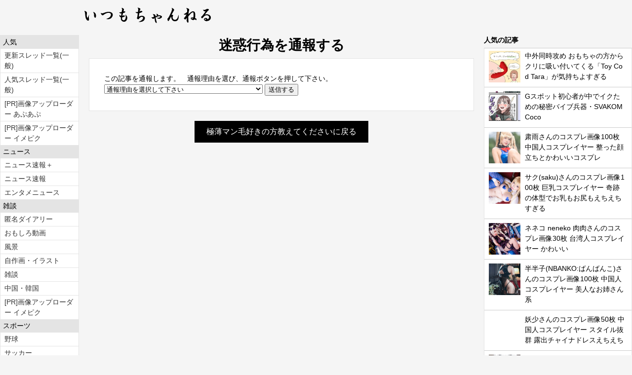

--- FILE ---
content_type: text/html; charset=UTF-8
request_url: https://c.5chan.jp/abuse/IBsh4YaZLu
body_size: 7326
content:
<!DOCTYPE html>
<html lang="ja"><!-- #BeginTemplate "/Templates/pc_bbs.dwt.php" --><!-- DW6 -->
<head>
<meta charset="utf-8">
<meta name="viewport" content="width=device-width, initial-scale=1.0">
<!-- #BeginEditable "meta" -->
<meta name="robots" content="noindex, nofollow">
<!-- #EndEditable -->
<!-- #BeginEditable "pagetitle" -->
<title>迷惑行為を通報する | いつもちゃんねる掲示板</title>
<!-- #EndEditable -->

<!-- og start -->
<!-- og end -->
<!-- <link href="/css/pc/designtime.css" rel="stylesheet" type="text/css"> -->

<!-- Global site tag (gtag.js) - Google Analytics -->
<script async src="https://www.googletagmanager.com/gtag/js?id=UA-45455231-1"></script>
<script>
  window.dataLayer = window.dataLayer || [];
  function gtag(){dataLayer.push(arguments);}
  gtag('js', new Date());
  gtag('config', 'G-2WSMYP7SWW');
  gtag('config', 'UA-45455231-1');
   
</script>

<!-- Google Tag Manager -->
<script>(function(w,d,s,l,i){w[l]=w[l]||[];w[l].push({'gtm.start':
new Date().getTime(),event:'gtm.js'});var f=d.getElementsByTagName(s)[0],
j=d.createElement(s),dl=l!='dataLayer'?'&l='+l:'';j.async=true;j.src=
'https://www.googletagmanager.com/gtm.js?id='+i+dl;f.parentNode.insertBefore(j,f);
})(window,document,'script','dataLayer','GTM-N7HD55ZT');</script>
<!-- End Google Tag Manager -->
<link rel="preconnect" href="//js.gsspcln.jp">
<link rel="preconnect" href="//img.gsspat.jp">
<link rel="preconnect" href="//cs.gssprt.jp">
<link rel="preconnect" href="//aladdin.genieesspv.jp">
<link rel="preconnect" href="//fam-8.net">
<link rel="preconnect" href="//img.fam-8.net">
<link rel="preconnect" href="//fam-ad.com">
<link rel="preconnect" href="//widget-view.dmm.co.jp">
<link rel="preconnect" href="//blogparts.dmm.com/">
<link rel="preconnect" href="//eroido.jp">
<link rel="dns-prefetch" href="//js.gsspcln.jp">
<link rel="dns-prefetch" href="//img.gsspat.jp">
<link rel="dns-prefetch" href="//cs.gssprt.jp">
<link rel="dns-prefetch" href="//aladdin.genieesspv.jp">
<link rel="dns-prefetch" href="//fam-8.net">
<link rel="dns-prefetch" href="//img.fam-8.net">
<link rel="dns-prefetch" href="//fam-ad.com">
<link rel="dns-prefetch" href="//widget-view.dmm.co.jp">
<link rel="dns-prefetch" href="//blogparts.dmm.com/">
<link rel="dns-prefetch" href="//eroido.jp">
<script src="/js/libs/jquery/1.12.4/jquery.min.js"></script>
<script src="/js/common/sub.js"></script>
<script src="/js/toppage_pc.js"></script>
<link href="//5chan.jp/css/scss/pc_common.css?v=2025071901" rel="stylesheet" type="text/css">
<!-- #BeginEditable "pageheader" -->
<!-- #EndEditable -->
</head>
<body>

<!-- Google Tag Manager (noscript) -->
<noscript><iframe src="https://www.googletagmanager.com/ns.html?id=GTM-N7HD55ZT"
height="0" width="0" style="display:none;visibility:hidden"></iframe></noscript>
<!-- End Google Tag Manager (noscript) -->
<div id="wrapper">
	<header id="header">
		<h1 id="sitetitle">
			<a title="いつもちゃんねる" href="//5chan.jp"><img src="/img/titlemini.gif" alt="いつもちゃんねる"></a>
		</h1>
		<!-- #BeginEditable "Header" -->

		<div class="advertise_thread_header"> </div>
			
	<!-- #EndEditable -->
	</header>

        
	<div id="container" class="clearfix">
		
		
		
    <div class="bbs-container">
        <main id="contents_middle">
            <!-- #BeginEditable "contents" -->

<div id="content-body">
		<h2 id="bbstitle">迷惑行為を通報する</h2>
		
	<div id="bbs_header"></div>
	<div id="bbs_user_header"></div>
	<div id="bbs_threadlist_area">
		<div>
			<form action="/abuse/IBsh4YaZLu" method="post" name="form1" id="form1" class="pcform">
			この記事を通報します。　通報理由を選び、通報ボタンを押して下さい。
			<select name="reason">
				<option value="0">通報理由を選択して下さい</option>
				<option value="1" >無修正画像・児童ポルノ等の違法画像</option>
				<option value="2" >出会い目的の書き込み・スパム行為などの迷惑行為</option>
			</select>
			<input type="submit" value="送信する" />
			<input type="hidden" name="smd" value="10" />
						</form>
		</div>
	</div>

	<div id="bbs_footer">
			</div>
</div>

	<div class="advertise_footer"><ins class="dmm-widget-placement" data-id="f5bc0a79e99e93deb19fedf2e7add520" style="background:transparent"></ins><script src="https://widget-view.dmm.co.jp/js/placement.js" class="dmm-widget-scripts" data-id="f5bc0a79e99e93deb19fedf2e7add520"></script>
<ins class="dmm-widget-placement" data-id="f07219b1ddb668a547b3ed44ce631319" style="background:transparent"></ins><script src="https://widget-view.dmm.co.jp/js/placement.js" class="dmm-widget-scripts" data-id="f07219b1ddb668a547b3ed44ce631319"></script></div>
	<div class="imetag"></div>

	<div id="footer">
		<div id="footer_return_toppage" class="footer_return_toppage">
			<a href="/vr3LvX7Zx0">極薄マン毛好きの方教えてくださいに戻る</a>
		</div>
			
	</div>


<!-- #EndEditable -->
        </main>

        <!-- contents_left -->
        <div id="contents_left">
          <nav class="cate_cage">
            <div class="category">
              <h2 class="cmn_toplabel">人気</h2>
              <!-- #BeginLibraryItem "/Library/libcate_ninki.lbi" -->
                <ul class="linklist">
                  <li class="new"><a href="//5chan.jp/5ch_newlist/">更新スレッド一覧(一般)</a></li>
                  <li class="popular"><a href="//5chan.jp/5ch_popular/">人気スレッド一覧(一般)</a></li>
                  <li class="pr"><a href="http://upup.be" target="_blank">[PR]画像アップローダー あぷあぷ</a></li>
                  <li class="pr"><a href="http://imepic.jp" target="_blank">[PR]画像アップローダー イメピク</a></li>
                </ul>
              <!-- #EndLibraryItem --></div>
            <div class="category">
              <h2 class="cmn_toplabel">ニュース</h2>
              <!-- #BeginLibraryItem "/Library/libcate_news.lbi" -->
                <ul class="linklist">
                  <li><a href="//5chan.jp/5ch_newsplus/">ニュース速報＋</a></li>
                  <li><a href="//5chan.jp/5ch_news/">ニュース速報</a></li>
                  <li><a href="//5chan.jp/5ch_entame/">エンタメニュース</a></li>
                </ul>
              <!-- #EndLibraryItem --></div>
            <div class="category">
              <h2 class="cmn_toplabel">雑談</h2>
              <!-- #BeginLibraryItem "/Library/libcate_zatsudan.lbi" -->
                <ul class="linklist">
                  <li><a href="//5chan.jp/5ch_diary/">匿名ダイアリー</a></li>
                  <li><a href="//5chan.jp/5ch_funnymovie/">おもしろ動画</a></li>
                  <li><a href="//5chan.jp/5ch_scenery/">風景</a></li>
                  <li><a href="//5chan.jp/5ch_picture/">自作画・イラスト</a></li>
                  <li><a href="//5chan.jp/5ch_talk/">雑談</a></li>
                  <li><a href="//5chan.jp/5ch_easia/">中国・韓国</a></li>
                  <li class="pr"><a href="http://imepic.jp" target="_blank">[PR]画像アップローダー イメピク</a></li>
                </ul>
              <!-- #EndLibraryItem --></div>
            <div class="category">
              <h2 class="cmn_toplabel">スポーツ</h2>
              <!-- #BeginLibraryItem "/Library/cate_sports.lbi" -->
                <ul class="linklist">
                  <li><a href="//5chan.jp/5ch_baseball/">野球</a></li>
                  <li><a href="//5chan.jp/5ch_soccer/">サッカー</a></li>
                  <li><a href="//5chan.jp/5ch_martialarts/">格闘技</a></li>
                  <li><a href="//5chan.jp/5ch_fishing/">釣り</a></li>
                  <li><a href="//5chan.jp/5ch_olympic/">オリンピック</a></li>
                  <li><a href="//5chan.jp/5ch_sports/">その他スポーツ</a></li>
                </ul>
              <!-- #EndLibraryItem --></div>
            <div class="category">
              <h2 class="cmn_toplabel">動物</h2>
              <!-- #BeginLibraryItem "/Library/cate_doubutu.lbi" -->
                <ul class="linklist">
                  <li><a href="//5chan.jp/5ch_dogcat/">いぬ・ねこ</a></li>
                  <li><a href="//5chan.jp/5ch_animal/">動物全般</a></li>
                  <li><a href="//5chan.jp/5ch_plant/">植物全般</a></li>
                  <li><a href="//5chan.jp/5ch_worm/">昆虫・虫</a></li>
                </ul>
              <!-- #EndLibraryItem --></div>
            <div class="category">
              <h2 class="cmn_toplabel">サブカル</h2>
              <!-- #BeginLibraryItem "/Library/cate_sabukaru.lbi" -->
                <ul class="linklist">
                  <li><a href="https://costype.net">コスプレエロ画像</a></li>
                  <li><a href="//5chan.jp/5ch_moe/">萌え・二次元</a></li>
                  <li><a href="//5chan.jp/5ch_subculture/">漫画・アニメ作品別</a></li>
                  <li><a href="//5chan.jp/5ch_figure/">フィギュア・プラモ</a></li>
                  <li><a href="//5chan.jp/5ch_game/">ゲーム</a></li>
                  <li><a href="//5chan.jp/5ch_hero/">特撮・ヒーロー</a></li>
                  <li><a href="//5chan.jp/5ch_cosplay/">コスプレ(一般)</a></li>
                </ul>
              <!-- #EndLibraryItem --></div>
            <div class="category">
              <h2 class="cmn_toplabel">乗り物</h2>
              <!-- #BeginLibraryItem "/Library/cate_nirin.lbi" -->
                <ul class="linklist">
                  <li><a href="//5chan.jp/5ch_bike/">二輪</a></li>
                  <li><a href="//5chan.jp/5ch_car/">四輪</a></li>
                  <li><a href="//5chan.jp/5ch_airplane/">飛行機</a></li>
                  <li><a href="//5chan.jp/5ch_ship/">船舶</a></li>
                  <li><a href="//5chan.jp/5ch_railway/">鉄道</a></li>
                  <li><a href="//5chan.jp/5ch_vehicle/">その他乗り物</a></li>
                </ul>
              <!-- #EndLibraryItem --></div>
            <div class="category">
              <h2 class="cmn_toplabel">グルメ</h2>
              <!-- #BeginLibraryItem "/Library/cate_gurume.lbi" -->
                <ul class="linklist">
                  <li><a href="//5chan.jp/5ch_cook/">料理・レシピ</a></li>
                  <li><a href="//5chan.jp/5ch_sweets/">お菓子</a></li>
                  <li><a href="//5chan.jp/5ch_izakaya/">居酒屋</a></li>
                  <li><a href="//5chan.jp/5ch_noodle/">ラーメン・麺類</a></li>
                </ul>
              <!-- #EndLibraryItem --></div>
            <div class="category">
              <h2 class="cmn_toplabel">ギャンブル・投資</h2>
              <!-- #BeginLibraryItem "/Library/cate_tousi.lbi" -->
                <ul class="linklist">
                  <li><a href="//5chan.jp/5ch_race/">競馬・競艇・競輪</a></li>
                  <li><a href="//5chan.jp/5ch_pachi/">パチンコ・パチスロ</a></li>
                  <li><a href="//5chan.jp/5ch_market/">株・FX・その他投資</a></li>
                  <li><a href="//5chan.jp/5ch_gambling/">その他ギャンブル</a></li>
                </ul>
              <!-- #EndLibraryItem --></div>
            <div class="category">
              <h2 class="cmn_toplabel">趣味</h2>
              <!-- #BeginLibraryItem "/Library/cate_hoby.lbi" -->
                <ul class="linklist">
                  <li><a href="//5chan.jp/5ch_art/">待ち受け画像・芸術</a></li>
                  <li><a href="//5chan.jp/5ch_decome/">デコメ・絵文字</a></li>
                  <li><a href="//5chan.jp/5ch_fashion/">ファッション</a></li>
                  <li><a href="//5chan.jp/5ch_owarai/">お笑い</a></li>
                  <li><a href="//5chan.jp/5ch_science/">科学</a></li>
                  <li><a href="//5chan.jp/5ch_occult/">怪談・オカルト</a></li>
                  <li><a href="//5chan.jp/5ch_tv/">テレビ・ラジオ</a></li>
                  <li><a href="//5chan.jp/5ch_idol/">アイドル</a></li>
                  <li><a href="//5chan.jp/5ch_movie/">映画</a></li>
                  <li><a href="//5chan.jp/5ch_music/">音楽</a></li>
                  <li><a href="//5chan.jp/5ch_gravure/">グラビア</a></li>
                  <li><a href="//5chan.jp/5ch_history/">歴史・学問</a></li>
                  <li><a href="//5chan.jp/5ch_nationalism/">国家・軍隊</a></li>
                  <li><a href="//5chan.jp/5ch_quiz/">クイズ・なぞなぞ</a></li>
                  <li><a href="//5chan.jp/5ch_qanda/">なんでも相談・アンケート</a></li>
                </ul>
              <!-- #EndLibraryItem --></div>
            <div class="category">
              <h2 class="cmn_toplabel">生活</h2>
              <!-- #BeginLibraryItem "/Library/cate_life.lbi" -->
                <ul class="linklist">
                  <li><a href="//5chan.jp/5ch_disaster/">地震・災害</a></li>
                  <li><a href="//5chan.jp/5ch_job/">職業・仕事</a></li>
                  <li><a href="//5chan.jp/5ch_health/">病・ヘルス</a></li>
                </ul>
              <!-- #EndLibraryItem --></div>
            <div class="category">
              <h2 class="cmn_toplabel pink">アダルト人気(18禁)</h2>
              <!-- #BeginLibraryItem "/Library/libcate_r18_new.lbi" -->
                <ul class="linklist">
                  <li class="new"><a href="//5chan.jp/r18newlist/">更新スレッド一覧(18禁)</a></li>
                  <li class="popular"><a href="//5chan.jp/r18popular/">人気スレッド一覧(18禁)</a></li>
                  <li><a href="https://oppaimall.com" target="_blank">[PR]おっぱいエロ画像</a></li>
                  <li><a href="https://costype.net" target="_blank">[PR]コスプレエロ画像</a></li>
                </ul>
              <!-- #EndLibraryItem --></div>
            <div class="category">
              <h2 class="cmn_toplabel pink">アダルト(18禁)</h2>
              <!-- #BeginLibraryItem "/Library/libcate_r18_adult.lbi" -->
                <ul class="linklist">
                  <li><a href="//5chan.jp/r18av/">女優・AV</a></li>
                  <li><a href="//5chan.jp/r18oppai/">おっぱい</a></li>
                  <li><a href="//5chan.jp/r18sirouto/">素人</a></li>
                  <li><a href="//5chan.jp/r18cosplay/">コスプレ</a></li>
                  <li><a href="//5chan.jp/r18gal/">ギャル</a></li>
                  <li><a href="//5chan.jp/r18megami/">女神</a></li>
                  <li><a href="//5chan.jp/r18zyukuzyo/">熟女</a></li>
                  <li><a href="//5chan.jp/r18debusen/">デブ専</a></li>
                  <li><a href="//5chan.jp/r18youmono/">洋物</a></li>
                  <li><a href="//5chan.jp/r18erodouga/">エロ動画</a></li>
                  <li><a href="//5chan.jp/r18erotktk/">エロTikTok</a></li>
                </ul>
              <!-- #EndLibraryItem --></div>
            <div class="category">
              <h2 class="cmn_toplabel pink">アダルト(18禁)</h2>
              <!-- #BeginLibraryItem "/Library/libcate_r18_feti.lbi" -->
                <ul class="linklist">
                  <li><a href="//5chan.jp/r18leg/">脚フェチ</a></li>
                  <li><a href="//5chan.jp/r18hip/">尻フェチ</a></li>
                  <li><a href="//5chan.jp/r18waki/">腋フェチ・脇フェチ</a></li>
                  <li><a href="//5chan.jp/r18mizugi/">水着・下着</a></li>
                  <li><a href="//5chan.jp/r18camera/">アクションカメラ</a></li>
                  <li><a href="//5chan.jp/r18athlete/">アスリート</a></li>
                  <li><a href="//5chan.jp/r18sex/">SEX</a></li>
                  <li><a href="//5chan.jp/r18rezu/">レズビアン</a></li>
                  <li><a href="//5chan.jp/r18nizigen/">二次元</a></li>
                  <li><a href="//5chan.jp/r18seiseiai/">生成AI画像・AI動画</a></li>
                </ul>
              <!-- #EndLibraryItem --></div>
            <div class="category">
              <h2 class="cmn_toplabel pink">マニア(18禁)</h2>
              <!-- #BeginLibraryItem "/Library/libcate_r18_mania.lbi" -->
                <ul class="linklist">
                  <li><a href="//5chan.jp/r18kinbaku/">SM・調教・緊縛</a></li>
                  <li><a href="//5chan.jp/r18zyosou/">女装・男の娘</a></li>
                  <li><a href="//5chan.jp/r18shemale/">ニューハーフ</a></li>
                  <li><a href="https://konootokonoko.com" target="_blank">[PR]女装・男の娘エロ画像</a></li>
                  <li><a href="//5chan.jp/r18gay/">ゲイ</a></li>
                  <li><a href="//5chan.jp/r18sukatoro/">スカトロ</a></li>
                  <li><a href="//5chan.jp/r18lovedoll/">ラブドール</a></li>
                </ul>
              <!-- #EndLibraryItem --></div>
            <div class="category">
              <h2 class="cmn_toplabel pink">その他(18禁)</h2>
              <!-- #BeginLibraryItem "/Library/libcate_r18_other.lbi" -->
                <ul class="linklist">
                  <li><a href="//5chan.jp/r18huzoku/">風俗</a></li>
                  <li><a href="//5chan.jp/r18masturbation/">オナニー</a></li>
                  <li><a href="//5chan.jp/r18goods/">アダルトグッズ</a></li>
                  <li><a href="//5chan.jp/r18talk/">性の悩み</a></li>
                </ul>
              <!-- #EndLibraryItem --></div>
            <div class="pccate_group">
              <div class="category">
                <h2 class="cmn_toplabel">アダルト地域版(18禁)</h2>
                <!-- #BeginLibraryItem "/Library/libcate_adult_japan.lbi" -->
                  <ul class="linklist">
                    <li><a href="//5chan.jp/r18hokkaido/">北海道総合(18禁)</a></li>
                    <li><a href="//5chan.jp/r18touhoku/">東北総合(18禁)</a></li>
                    <li><a href="//5chan.jp/r18kanto/">関東総合(18禁)</a></li>
                    <li><a href="//5chan.jp/r18tokyo/">東京総合(18禁)</a></li>
                    <li><a href="//5chan.jp/r18hokuriku/">北陸総合(18禁)</a></li>
                    <li><a href="//5chan.jp/r18tyubu/">中部総合(18禁)</a></li>
                    <li><a href="//5chan.jp/r18kinki/">関西総合(18禁)</a></li>
                    <li><a href="//5chan.jp/r18tyugoku/">中国総合(18禁)</a></li>
                    <li><a href="//5chan.jp/r18shikoku/">四国総合(18禁)</a></li>
                    <li><a href="//5chan.jp/r18kyusyu/">九州・沖縄総合(18禁)</a></li>
                  </ul>
                <!-- #EndLibraryItem --></div>
            </div>
            <div class="category">
              <h2 class="cmn_toplabel">人気(地域板)</h2>
              <!-- #BeginLibraryItem "/Library/libcate_loc_newlist.lbi" -->
                <ul class="linklist">
                  <li class="new"><a href="//5chan.jp/loc_newlist/">更新スレッド一覧(全国)</a></li>
                  <li class="popular"><a href="//5chan.jp/loc_popular/">人気スレッド一覧(全国)</a></li>
                </ul>
              <!-- #EndLibraryItem --></div>
            <div class="category">
              <h2 class="cmn_toplabel">北海道</h2>
              <!-- #BeginLibraryItem "/Library/libcate_hokkaido.lbi" -->
                <ul class="linklist">
                  <li class="new"><a href="//5chan.jp/5ch_hokkaido/">北海道</a></li>
                </ul>
              <!-- #EndLibraryItem --></div>
            <div class="category">
              <h2 class="cmn_toplabel">東北</h2>
              <!-- #BeginLibraryItem "/Library/libcate_touhoku.lbi" -->
                <ul class="linklist">
                  <li class="new"><a href="//5chan.jp/loc_newtouhoku/">更新スレ一覧(東北)</a></li>
                  <li><a href="//5chan.jp/5ch_aomori/">青森県</a></li>
                  <li><a href="//5chan.jp/5ch_iwate/">岩手県</a></li>
                  <li><a href="//5chan.jp/5ch_miyagi/">宮城県</a></li>
                  <li><a href="//5chan.jp/5ch_akita/">秋田県</a></li>
                  <li><a href="//5chan.jp/5ch_yamagata/">山形県</a></li>
                  <li><a href="//5chan.jp/5ch_fukushima/">福島県</a></li>
                </ul>
              <!-- #EndLibraryItem --></div>
            <div class="category">
              <h2 class="cmn_toplabel">関東</h2>
              <!-- #BeginLibraryItem "/Library/libcate_kanto.lbi" -->
                <ul class="linklist">
                  <li class="new"><a href="//5chan.jp/loc_newkantou/">更新スレ一覧(関東)</a></li>
                  <li><a href="//5chan.jp/5ch_tokyo/">東京都</a></li>
                  <li><a href="//5chan.jp/5ch_ibaragi/">茨城県</a></li>
                  <li><a href="//5chan.jp/5ch_tochigi/">栃木県</a></li>
                  <li><a href="//5chan.jp/5ch_gunma/">群馬県</a></li>
                  <li><a href="//5chan.jp/5ch_saitama/">埼玉県</a></li>
                  <li><a href="//5chan.jp/5ch_chiba/">千葉県</a></li>
                  <li><a href="//5chan.jp/5ch_kanagawa/">神奈川県</a></li>
                </ul>
              <!-- #EndLibraryItem --></div>
            <div class="category">
              <h2 class="cmn_toplabel">九州</h2>
              <!-- #BeginLibraryItem "/Library/libcate_kyusyu.lbi" -->
                <ul class="linklist">
                  <li class="new"><a href="//5chan.jp/loc_newkyusyu/">更新スレ一覧(九州)</a></li>
                  <li><a href="//5chan.jp/5ch_fukuoka/">福岡県</a></li>
                  <li><a href="//5chan.jp/5ch_saga/">佐賀県</a></li>
                  <li><a href="//5chan.jp/5ch_nagasaki/">長崎県</a></li>
                  <li><a href="//5chan.jp/5ch_oita/">大分県</a></li>
                  <li><a href="//5chan.jp/5ch_kumamoto/">熊本県</a></li>
                  <li><a href="//5chan.jp/5ch_miyazaki/">宮崎県</a></li>
                  <li><a href="//5chan.jp/5ch_kagoshima/">鹿児島県</a></li>
                </ul>
              <!-- #EndLibraryItem --></div>
            <div class="category">
              <h2 class="cmn_toplabel">甲信越</h2>
              <!-- #BeginLibraryItem "/Library/libcate_koushinetsu.lbi" -->
                <ul class="linklist">
                  <li class="new"><a href="//5chan.jp/loc_newkoushinetsu/">更新スレ一覧(甲信越)</a></li>
                  <li><a href="//5chan.jp/5ch_niigata/">新潟県</a></li>
                  <li><a href="//5chan.jp/5ch_nagano/">長野県</a></li>
                  <li><a href="//5chan.jp/5ch_yamanashi/">山梨県</a></li>
                </ul>
              <!-- #EndLibraryItem --></div>
            <div class="category">
              <h2 class="cmn_toplabel">東海</h2>
              <!-- #BeginLibraryItem "/Library/libcate_toukai.lbi" -->
                <ul class="linklist">
                  <li class="new"><a href="//5chan.jp/loc_newtokai/">更新スレ一覧(東海)</a></li>
                  <li><a href="//5chan.jp/5ch_gifu/">岐阜県</a></li>
                  <li><a href="//5chan.jp/5ch_shizuoka/">静岡県</a></li>
                  <li><a href="//5chan.jp/5ch_aichi/">愛知県</a></li>
                  <li><a href="//5chan.jp/5ch_mie/">三重県</a></li>
                </ul>
              <!-- #EndLibraryItem --></div>
            <div class="category">
              <h2 class="cmn_toplabel">北陸</h2>
              <!-- #BeginLibraryItem "/Library/libcate_hokuriku.lbi" -->
                <ul class="linklist">
                  <li class="new"><a href="//5chan.jp/loc_newhokuriku/">更新スレ一覧(北陸)</a></li>
                  <li><a href="//5chan.jp/5ch_toyama/">富山県</a></li>
                  <li><a href="//5chan.jp/5ch_ishikawa/">石川県</a></li>
                  <li><a href="//5chan.jp/5ch_fukui/">福井県</a></li>
                </ul>
              <!-- #EndLibraryItem --></div>
            <div class="category">
              <h2 class="cmn_toplabel">関西</h2>
              <!-- #BeginLibraryItem "/Library/libcate_kansai.lbi" -->
                <ul class="linklist">
                  <li class="new"><a href="//5chan.jp/loc_newkinki/">更新スレ一覧(関西)</a></li>
                  <li><a href="//5chan.jp/5ch_shiga/">滋賀県</a></li>
                  <li><a href="//5chan.jp/5ch_kyoto/">京都府</a></li>
                  <li><a href="//5chan.jp/5ch_osaka/">大阪府</a></li>
                  <li><a href="//5chan.jp/5ch_hyogo/">兵庫県</a></li>
                  <li><a href="//5chan.jp/5ch_nara/">奈良県</a></li>
                  <li><a href="//5chan.jp/5ch_narayama/">和歌山県</a></li>
                </ul>
              <!-- #EndLibraryItem --></div>
            <div class="category">
              <h2 class="cmn_toplabel">山陽・山陰</h2>
              <!-- #BeginLibraryItem "/Library/libcate_sanyosanin.lbi" -->
                <ul class="linklist">
                  <li class="new"><a href="//5chan.jp/loc_newsanyou/">更新スレ一覧(山陽・山陰)</a></li>
                  <li><a href="//5chan.jp/5ch_tottori/">鳥取県</a></li>
                  <li><a href="//5chan.jp/5ch_shimane/">島根県</a></li>
                  <li><a href="//5chan.jp/5ch_okayama/">岡山県</a></li>
                  <li><a href="//5chan.jp/5ch_hiroshima/">広島県</a></li>
                  <li><a href="//5chan.jp/5ch_yamaguchi/">山口県</a></li>
                </ul>
              <!-- #EndLibraryItem --></div>
            <div class="category">
              <h2 class="cmn_toplabel">四国</h2>
              <!-- #BeginLibraryItem "/Library/libcate_shikoku.lbi" -->
                <ul class="linklist">
                  <li class="new"><a href="//5chan.jp/loc_newsikoku/">更新スレ一覧(四国)</a></li>
                  <li><a href="//5chan.jp/5ch_tokushima/">徳島県</a></li>
                  <li><a href="//5chan.jp/5ch_kagawa/">香川県</a></li>
                  <li><a href="//5chan.jp/5ch_ehime/">愛媛県</a></li>
                  <li><a href="//5chan.jp/5ch_kochi/">高知県</a></li>
                </ul>
              <!-- #EndLibraryItem --></div>
            <div class="category">
              <h2 class="cmn_toplabel">九州</h2>
              <!-- #BeginLibraryItem "/Library/libcate_kyusyu.lbi" -->
                <ul class="linklist">
                  <li class="new"><a href="//5chan.jp/loc_newkyusyu/">更新スレ一覧(九州)</a></li>
                  <li><a href="//5chan.jp/5ch_fukuoka/">福岡県</a></li>
                  <li><a href="//5chan.jp/5ch_saga/">佐賀県</a></li>
                  <li><a href="//5chan.jp/5ch_nagasaki/">長崎県</a></li>
                  <li><a href="//5chan.jp/5ch_oita/">大分県</a></li>
                  <li><a href="//5chan.jp/5ch_kumamoto/">熊本県</a></li>
                  <li><a href="//5chan.jp/5ch_miyazaki/">宮崎県</a></li>
                  <li><a href="//5chan.jp/5ch_kagoshima/">鹿児島県</a></li>
                </ul>
              <!-- #EndLibraryItem --></div>
            <div class="category">
              <h2 class="cmn_toplabel">沖縄</h2>
              <!-- #BeginLibraryItem "/Library/libcate_okinawa.lbi" -->
                <ul class="linklist">
                  <li class="new"><a href="//5chan.jp/5ch_okinawa/">沖縄県</a></li>
                </ul>
              <!-- #EndLibraryItem --></div>
            <div class="category">
              <h2 class="cmn_toplabel blue">運営</h2>
              <ul class="linklist">
                <li><a href="//5chan.jp/5ch_unei/">運営情報掲示板</a></li>
              </ul>
            </div>
          </nav>
        </div>
        <!-- //contents_left -->

        <div id="contents_right">
            <!--<div class="right_adv_header"></div>-->
            <p class="matomelabel">人気の記事</p>
            <aside>
                <ins class="widget-banner"></ins><script class="widget-banner-script" src="https://widget-view.dmm.co.jp/js/banner_placement.js?affiliate_id=mb-014&banner_id=1760_300_250"></script>
<ins class="widget-banner"></ins><script class="widget-banner-script" src="https://widget-view.dmm.co.jp/js/banner_placement.js?affiliate_id=mb-014&banner_id=1818_300_250"></script>
<ins class="widget-banner"></ins><script class="widget-banner-script" src="https://widget-view.dmm.co.jp/js/banner_placement.js?affiliate_id=mb-014&banner_id=1737_300_250"></script>
<ins class="widget-banner"></ins><script class="widget-banner-script" src="https://widget-view.dmm.co.jp/js/banner_placement.js?affiliate_id=mb-014&banner_id=1798_300_250"></script>
<ins class="widget-banner"></ins><script class="widget-banner-script" src="https://widget-view.dmm.co.jp/js/banner_placement.js?affiliate_id=mb-014&banner_id=1800_300_250"></script>
<ins class="widget-banner"></ins><script class="widget-banner-script" src="https://widget-view.dmm.co.jp/js/banner_placement.js?affiliate_id=mb-014&banner_id=1817_300_250"></script>                <script src="https://costype.net/js/widget/widget_sp.js"></script> 
<script> 
upHowListMake({
	 "list" : "new" ,
	 "limit" : "10" ,
	 "category" : "all" ,
	 "image_view" : true ,
	 "title_view" : true ,
	 "comment_view" : false ,
	 "access_count_view" : true ,
	 "ul_tag_view" : true ,
	 "charset" : "UTF-8" ,
	 "view_mode" : "pc" ,
	 "domain" : "costype.net" 
}); 
</script>            </aside>
            <div class="right_adv_footer"><ins class="dmm-widget-placement" data-id="fcc5753107c0ad72736b4fa06b8e28cd" style="background:transparent"></ins><script src="https://widget-view.dmm.co.jp/js/placement.js" class="dmm-widget-scripts" data-id="fcc5753107c0ad72736b4fa06b8e28cd"></script></div>
            <div class="right_adv_sky"></div>
            <!-- GTM TAG-->
            <aside id="banner_pc_thread_sidebar" class="gtm-banner"></aside>
            <!-- GTM TAG-->
        </div>

    </div>
    <!-- //bbs-container -->

	
	</div>
    
	<div id="contain_footer">
        <!-- #BeginEditable "contain_footer" --><script>
  (function(i,s,o,g,r,a,m){i['GoogleAnalyticsObject']=r;i[r]=i[r]||function(){
  (i[r].q=i[r].q||[]).push(arguments)},i[r].l=1*new Date();a=s.createElement(o),
  m=s.getElementsByTagName(o)[0];a.async=1;a.src=g;m.parentNode.insertBefore(a,m)
  })(window,document,'script','//www.google-analytics.com/analytics.js','ga');

  ga('create', 'UA-45455231-1', '5chan.jp');
  ga('send', 'pageview');

</script><!-- #EndEditable -->
    </div>
	
    <footer id="footerwrapper" class="footerwrapper ">
        <div id="sitefooter" class="sitefooter">
            <dl class="box mysite">
                <dt>いつもちゃんねるについて</dt>
                <dd>
                    <ul>
                        <li><a href="//5chan.jp/">いつもちゃんねるトップ</a></li>
                        <li><a href="//5chan.jp/howto">つかいかた</a></li>
                        <li><a href="//5chan.jp/kiyaku">ご利用規約</a></li>
                        <li><a href="//5chan.jp/privacy">プライバシーポリシー</a></li>
                        <li><a href="//5chan.jp/infolist">新着･障害情報</a></li>
                        <li><a href="//5chan.jp/contact">お問い合わせ</a></li>
                    </ul>
                </dd>
            </dl>
            <dl class="box otherservice">
                <dt>その他運営サービス</dt>
                <dd>
                    <ul>
                      <li>
                        <dl>
                            <dt>ファイルアップローダー</dt>
                            <dd><a target="_blank" href="https://upup.be">あぷあぷ</a></dd>
                            <dt>かんたん画像アップローダー</dt>
                            <dd><a target="_blank" href="https://imepic.jp">イメピク</a></dd>
                          </dl>
                        </li>
                    </ul>
                </dd>
            </dl>

            <dl class="box other">
                <dt>その他</dt>
                <dd>
                    <ul>
                        <li><a target="_blank" href="https://www.media-blossom.co.jp/">会社概要</a></li>
                        <li><a target="_blank" href="https://www.media-blossom.co.jp/contact.htm">広告掲載等のお問い合わせ</a></li>
                    </ul>
                </dd>
            </dl>

        </div>
        <div class="copyright">Copyright &copy; MEDIA BLOSSOM, Inc. All Rights Reserved. 株式会社メディアブロッサム &copy; 雑談掲示板 いつもちゃんねる</div>
    </footer>

</div>

<!-- START advertise_js_jack_left-->
<!-- 空白 --><!-- END advertise_js_jack_left-->
    
<!-- START advertise_js_jack_right -->
<script>
jQuery(function(){
 var famLbTimer = setInterval(function(){
  if(jQuery('#fam_lb > div').length){
   clearInterval(famLbTimer);
   jQuery('#fam_lb > div').click(function(){
    jQuery('#fam_lb').hide();
   });
  }else{
   var lbCount = lbCount + 1;
   if(lbCount == 100){clearInterval(famLbTimer);}
  }
 },100);
});
</script>

<script src='https://fam-ad.com/ad/js/fam-tagify.min.js'></script>

<div id= 'div_fam_async_212622_100'>
<script><!--
fam_js_async('https://fam-ad.com/ad', '_site=63536&_loc=212622&_mstype=100&_width=&_height=');
//--></script>
</div>

<script>
jQuery(function(){
 var famRbTimer = setInterval(function(){
  if(jQuery('#fam_rb > div').length){
   clearInterval(famRbTimer);
   jQuery('#fam_rb > div').click(function(){
    jQuery('#fam_rb').hide();
   });
  }else{
   var rbCount = rbCount + 1;
   if(rbCount == 100){clearInterval(famRbTimer);}
  }
 },100);
});
</script>

<div id= 'div_fam_async_212623_100'>
<script><!--
fam_js_async('https://fam-ad.com/ad', '_site=63536&_loc=212623&_mstype=100&_width=&_height=');
//--></script>
</div><!-- END advertise_js_jack_right -->
    
<!-- START allpage_script -->
<!-- END allpage_script -->
<script defer src="https://static.cloudflareinsights.com/beacon.min.js/vcd15cbe7772f49c399c6a5babf22c1241717689176015" integrity="sha512-ZpsOmlRQV6y907TI0dKBHq9Md29nnaEIPlkf84rnaERnq6zvWvPUqr2ft8M1aS28oN72PdrCzSjY4U6VaAw1EQ==" data-cf-beacon='{"version":"2024.11.0","token":"3d499e3e40d948e49d19e53d0bbab028","r":1,"server_timing":{"name":{"cfCacheStatus":true,"cfEdge":true,"cfExtPri":true,"cfL4":true,"cfOrigin":true,"cfSpeedBrain":true},"location_startswith":null}}' crossorigin="anonymous"></script>
</body>
<!-- #EndTemplate --></html>


--- FILE ---
content_type: text/html; charset=UTF-8
request_url: https://costype.net/api/get/widget/pagelist?list=new&limit=10&category=all&image_view=true&title_view=true&comment_view=false&access_count_view=true&ul_tag_view=true&charset=UTF-8&view_mode=pc&domain=costype.net
body_size: 7678
content:
<ul class="topics">
			<li class="entry clearfix">
			<div class="thumb"> <a href="https://costype.net/page/139" target="_blank"> <img src="https://costype.net/page/image/thumb/144.jpg"  alt="中外同時攻め おもち…" /></a></div>
			<div class="contents">
					<h3 class="title"><a href="https://costype.net/page/139" title="中外同時攻め おもちゃの方からクリに吸い付いてくる「Toy Cod Tara」が気持ちよすぎる" target="_blank">中外同時攻め おもちゃの方からクリに吸い付いてくる「Toy Cod Tara」が気持ちよすぎる</a></h3>
					<div class="userarea">
						<p class="user" title="cosplaymaniaさん"><a href="https://costype.net/profile/cosplaymania" target="_blank">cosplaymania</a>さん</p>
							</div>
					</div>
			</li>
			<li class="entry clearfix">
			<div class="thumb"> <a href="https://costype.net/page/138" target="_blank"> <img src="https://costype.net/page/image/thumb/143.jpg"  alt="Gスポット初心者が中…" /></a></div>
			<div class="contents">
					<h3 class="title"><a href="https://costype.net/page/138" title="Gスポット初心者が中でイクための秘密バイブ兵器・SVAKOM Coco" target="_blank">Gスポット初心者が中でイクための秘密バイブ兵器・SVAKOM Coco</a></h3>
					<div class="userarea">
						<p class="user" title="cosplaymaniaさん"><a href="https://costype.net/profile/cosplaymania" target="_blank">cosplaymania</a>さん</p>
							</div>
					</div>
			</li>
			<li class="entry clearfix">
			<div class="thumb"> <a href="https://costype.net/page/129" target="_blank"> <img src="https://costype.net/page/image/thumb/138.jpg"  alt="肃雨さんのコスプレ画…" /></a></div>
			<div class="contents">
					<h3 class="title"><a href="https://costype.net/page/129" title="肃雨さんのコスプレ画像100枚 中国人コスプレイヤー 整った顔立ちとかわいいコスプレ" target="_blank">肃雨さんのコスプレ画像100枚 中国人コスプレイヤー 整った顔立ちとかわいいコスプレ</a></h3>
					<div class="userarea">
						<p class="user" title="cosplaymaniaさん"><a href="https://costype.net/profile/cosplaymania" target="_blank">cosplaymania</a>さん</p>
							</div>
					</div>
			</li>
			<li class="entry clearfix">
			<div class="thumb"> <a href="https://costype.net/page/126" target="_blank"> <img src="https://costype.net/page/image/thumb/137.jpg"  alt="サク(saku)さん…" /></a></div>
			<div class="contents">
					<h3 class="title"><a href="https://costype.net/page/126" title="サク(saku)さんのコスプレ画像100枚 巨乳コスプレイヤー 奇跡の体型でお乳もお尻もえちえちすぎる" target="_blank">サク(saku)さんのコスプレ画像100枚 巨乳コスプレイヤー 奇跡の体型でお乳もお尻もえちえちすぎる</a></h3>
					<div class="userarea">
						<p class="user" title="cosplaymaniaさん"><a href="https://costype.net/profile/cosplaymania" target="_blank">cosplaymania</a>さん</p>
							</div>
					</div>
			</li>
			<li class="entry clearfix">
			<div class="thumb"> <a href="https://costype.net/page/124" target="_blank"> <img src="https://costype.net/page/image/thumb/135.jpg"  alt="ネネコ neneko…" /></a></div>
			<div class="contents">
					<h3 class="title"><a href="https://costype.net/page/124" title="ネネコ neneko 肉肉さんのコスプレ画像30枚 台湾人コスプレイヤー かわいい" target="_blank">ネネコ neneko 肉肉さんのコスプレ画像30枚 台湾人コスプレイヤー かわいい</a></h3>
					<div class="userarea">
						<p class="user" title="cosplaymaniaさん"><a href="https://costype.net/profile/cosplaymania" target="_blank">cosplaymania</a>さん</p>
							</div>
					</div>
			</li>
			<li class="entry clearfix">
			<div class="thumb"> <a href="https://costype.net/page/122" target="_blank"> <img src="https://costype.net/page/image/thumb/134.jpg"  alt="半半子(NBANKO…" /></a></div>
			<div class="contents">
					<h3 class="title"><a href="https://costype.net/page/122" title="半半子(NBANKO:ばんばんこ)さんのコスプレ画像100枚 中国人コスプレイヤー 美人なお姉さん系" target="_blank">半半子(NBANKO:ばんばんこ)さんのコスプレ画像100枚 中国人コスプレイヤー 美人なお姉さん系</a></h3>
					<div class="userarea">
						<p class="user" title="cosplaymaniaさん"><a href="https://costype.net/profile/cosplaymania" target="_blank">cosplaymania</a>さん</p>
							</div>
					</div>
			</li>
			<li class="entry clearfix">
			<div class="thumb"> <a href="https://costype.net/page/121" target="_blank"> <img src="https://costype.net/page/image/thumb/131.jpg"  alt="妖少さんのコスプレ画…" /></a></div>
			<div class="contents">
					<h3 class="title"><a href="https://costype.net/page/121" title="妖少さんのコスプレ画像50枚 中国人コスプレイヤー スタイル抜群 露出チャイナドレスえちえち" target="_blank">妖少さんのコスプレ画像50枚 中国人コスプレイヤー スタイル抜群 露出チャイナドレスえちえち</a></h3>
					<div class="userarea">
						<p class="user" title="cosplaymaniaさん"><a href="https://costype.net/profile/cosplaymania" target="_blank">cosplaymania</a>さん</p>
							</div>
					</div>
			</li>
			<li class="entry clearfix">
			<div class="thumb"> <a href="https://costype.net/page/120" target="_blank"> <img src="https://costype.net/page/image/thumb/130.jpg"  alt="Shikaさんのコス…" /></a></div>
			<div class="contents">
					<h3 class="title"><a href="https://costype.net/page/120" title="Shikaさんのコスプレ画像40枚 プロフィールも ティファが最高本物すぎる" target="_blank">Shikaさんのコスプレ画像40枚 プロフィールも ティファが最高本物すぎる</a></h3>
					<div class="userarea">
						<p class="user" title="cosplaymaniaさん"><a href="https://costype.net/profile/cosplaymania" target="_blank">cosplaymania</a>さん</p>
							</div>
					</div>
			</li>
			<li class="entry clearfix">
			<div class="thumb"> <a href="https://costype.net/page/118" target="_blank"> <img src="https://costype.net/page/image/thumb/129.jpg"  alt="Misa呆呆(みさだ…" /></a></div>
			<div class="contents">
					<h3 class="title"><a href="https://costype.net/page/118" title="Misa呆呆(みさだいだい)のコスプレ画像まとめ エロすぎてツイッターでは見えちゃってる…" target="_blank">Misa呆呆(みさだいだい)のコスプレ画像まとめ エロすぎてツイッターでは見えちゃってる…</a></h3>
					<div class="userarea">
						<p class="user" title="cosplaymaniaさん"><a href="https://costype.net/profile/cosplaymania" target="_blank">cosplaymania</a>さん</p>
							</div>
					</div>
			</li>
			<li class="entry clearfix">
			<div class="thumb"> <a href="https://costype.net/page/117" target="_blank"> <img src="https://costype.net/page/image/thumb/125.jpg"  alt="Asmile一笑さん…" /></a></div>
			<div class="contents">
					<h3 class="title"><a href="https://costype.net/page/117" title="Asmile一笑さんのコスプレ画像150枚 中国人コスプレイヤー 胸もお尻もえちえちすぎ" target="_blank">Asmile一笑さんのコスプレ画像150枚 中国人コスプレイヤー 胸もお尻もえちえちすぎ</a></h3>
					<div class="userarea">
						<p class="user" title="cosplaymaniaさん"><a href="https://costype.net/profile/cosplaymania" target="_blank">cosplaymania</a>さん</p>
							</div>
					</div>
			</li>
</ul>


--- FILE ---
content_type: text/css
request_url: https://5chan.jp/css/scss/pc_common.css?v=2025071901
body_size: 19375
content:
html{-webkit-text-size-adjust:none}body,div,pre,p,blockquote,form,fieldset,dl,dt,dd,ul,ol,li,h1,h2,h3,h4,h5,h6,embed,object,img,a,span,iframe,textarea{vertical-align:baseline;margin:0;padding:0;font-family:"ヒラギノ角ゴ Pro W3", "Hiragino Kaku Gothic Pro", Osaka, "ＭＳ Ｐゴシック", "MS PGothic", sans-serif;font-size:14px;font-style:normal;line-height:normal;font-weight:normal;font-variant:normal;border:0px none;word-break:break-all;outline:none;line-height:1.5em}body{margin:0;padding:0;background-color:#F5F5F5}li{list-style-type:none;list-style-position:outside}a{text-decoration:none}a:hover{text-decoration:underline}textarea,input[type="text"],input[type="password"]{vertical-align:baseline;margin:0;padding:0;font-family:"ヒラギノ角ゴ Pro W3", "Hiragino Kaku Gothic Pro", Osaka, "ＭＳ Ｐゴシック", "MS PGothic", sans-serif;font-size:14px;font-style:normal;line-height:normal;font-weight:normal;font-variant:normal;border:0px none;word-break:break-all;outline:none;line-height:1.5em;border:1px solid #999;padding:5px}input[type="text"],input[type="password"]{width:320px}textarea{width:620px;height:240px}textarea:focus,input[type="text"]:focus,input[type="password"]:focus{background-color:#FFFFE8}.clearfix:after{content:".";display:block;height:0;clear:both;visibility:hidden}.clearfix{display:inline-block}* html .clearfix{height:1%}.clearfix{display:block}body{background-color:#F5F5F5}#header{width:960px;margin:0 auto 10px auto}#container{width:1280px;margin:0 auto}.bbs-container{display:flex;justify-content:space-between}.bbs-container #contents_left{width:160px;margin-bottom:10px;order:1}.bbs-container #contents_middle{order:2;width:780px}.bbs-container #contents_right{order:3;width:300px}#footer{margin:0 auto 20px auto}.bbsview_counter span{font-size:1.1rem}.smartaleart{padding:5px;text-align:center}.smartaleart.aleart{background-color:#FF0}.smartaleart.denywrite{background-color:#F00;color:#FFF}.customaleart{padding:5px;color:#F00;text-align:center}.smartalertnumber{text-align:center;font-size:12px}.qrcodearea{margin-bottom:20px}.nodisp{display:none}.urlform{text-align:center;margin-bottom:20px}.urlform textarea{font-size:16px;line-height:16px;width:320px;height:32px;padding:8px}#historylist #imagesumblist img{max-height:64px;max-width:64px}.highbottun a{display:block;margin:0 auto;width:350px;padding:2px;text-align:center;max-width:80%;text-decoration:none;color:#FFF;padding:9px 0 9px 0;background-color:#39F;font-size:16px}.highbottun a:hover{background-color:#3C9}img.list_image{max-width:100%;max-height:100%}.list_table{border-collapse:collapse;padding:0;margin:0;min-height:100px}.list_table .left{width:112px;border-collapse:collapse;padding:0;margin:0;text-align:center}.list_table .right{border-collapse:collapse;padding:0;margin:0}.list_table .left img{max-width:85px}.footer_return_toppage a{display:block;margin:0 auto 10px;width:350px;max-width:80%;padding:9px 0;text-align:center;text-decoration:none;font-size:16px;background-color:#000;color:#fff;border:1px solid #000}.footer_return_toppage a:hover{background-color:#f36;border:1px solid #f36}img.box_image{max-width:100%;max-height:100%}.box_table{padding:0;margin:0 auto;min-height:100px;width:80%;border-width:1px;border-style:solid;border-collapse:collapse}.box_table tbody{margin:0;padding:0;border-collapse:collapse}.box_table .left{width:112px;margin:0;text-align:center;border-right-width:1px;border-right-style:solid;padding:5px}.box_table .right{margin:0;padding:5px}.box_table .left img{max-width:85px}.boxdiv{margin-top:10px}#imagesumblist .boxdiv:first-child{margin-top:0}.disp_pagenation{margin:0 auto;padding-top:5px;width:164px}.disp_pagenation a{display:block;background:-webkit-gradient(linear, left top, left bottom, from(#EEE), to(#CCC));background:-moz-linear-gradient(0% 50% 270deg, #eee, #ccc);background-color:#CCC;margin:0 auto;width:60px;border:solid 1px #2d3137;border-radius:6px;text-shadow:rgba(255,255,255,0.3) 1px 1px 0;padding:2px;text-align:center;text-decoration:none;color:#333;padding:8px 0 8px 0;font-size:14px;float:left;margin:0 10px 0 10px;color:#000 !important}.disp_pagenation .off{display:block;background-color:#EEE;margin:0 auto;width:60px;border:solid 1px #BBB;border-radius:6px;text-shadow:rgba(255,255,255,0.3) 1px 1px 0;padding:2px;text-align:center;text-decoration:none;color:#999;padding:8px 0 8px 0;font-size:14px;float:left;margin:0 10px 0 10px}.socialicons{margin:0 0 3px auto;height:26px;width:290px}.socialicons li{float:left}.socialicons li{float:left;padding-right:10px}.orderswitch{background-color:#FFF;width:200px;margin:10px auto 10px auto;display:flex}.orderswitch li{width:100px}.orderswitch li a{display:block;widows:100px;text-align:center;padding:7px;font-size:16px;color:#000;text-decoration:none}.orderswitch li.is-selected a{background-color:#000;color:#FFF}.orderswitch li:first-child a{border-top-left-radius:10px;border-bottom-left-radius:10px;border:1px solid #000}.orderswitch li:last-child a{border-top:1px solid #000;border-right:1px solid #000;border-bottom:1px solid #000;border-bottom-right-radius:10px;border-top-right-radius:10px}#static_contents{background-color:#FFF;border:1px solid #e4e4e4;padding:30px;margin-bottom:20px}.urlredirect-section{background-color:#FFF;border:1px solid #e4e4e4;padding:30px;margin-bottom:10px}.footerwrapper{padding-top:20px;background-color:#E4E4E4}.footerwrapper .sitefooter{width:960px;margin:0 auto;display:flex;justify-content:center}.footerwrapper .sitefooter .box{width:170px}.footerwrapper .sitefooter .box dt{font-size:12px;line-height:2em;font-weight:bold;color:#666}.footerwrapper .sitefooter .box dd a:hover{text-decoration:underline}.footerwrapper .sitefooter dl.mysite dd a,.footerwrapper .sitefooter dl.other dd a{line-height:1.9em}.footerwrapper .sitefooter dl.otherservice dt{padding-bottom:3px}.footerwrapper .sitefooter dl.otherservice dd li{margin-bottom:10px}.footerwrapper .sitefooter dl.otherservice dd li dl dt{font-size:10px;border-style:none;margin:0px;padding:0px;font-weight:normal;line-height:1.3em}.footerwrapper .sitefooter dl.otherservice dd li dl dd{padding:0 0 0 5px}.footerwrapper .sitefooter dl.otherservice dd li dl dd a{line-height:1em}.footerwrapper .copyright{font-size:10px;text-align:center;padding-bottom:10px}#contents_left .cate_cage{border:1px solid #E4E4E4;width:158px;background-color:#FFF;margin-bottom:10px}#contents_left .cate_cage h2{background-color:#E4E4E4;padding:3px 5px}#contents_left .cate_cage .linklist li{border-bottom:1px solid #E4E4E4}#contents_left .cate_cage .linklist li a{display:block;padding:3px 8px;text-decoration:none;color:#333}#contents_left .cate_cage .linklist li:last-child{border-bottom:none}.sitetitle_sub{margin-top:5px;margin-bottom:5px}#bbstitle{font-size:28px;font-weight:bold;text-align:center;margin:0 10px 5px 10px}#build_button{margin:0 0 20px 0}#bbs_threadlist_entries{background-color:#FFF;border:1px solid #e4e4e4;padding:30px;margin-bottom:20px}#bbs_threadlist_entries li{border-bottom:1px solid #e4e4e4}#bbs_threadlist_entries li:first-child{border-top:1px solid #e4e4e4}#bbs_threadlist_entries li a{display:block;padding:11px;text-decoration:none;color:#333;background:url(/img/allow.png) no-repeat right center;font-size:16px}#bbs_threadlist_entries li a:hover{background-color:#f5f5f5}#bbs_threadlist_entries li a:hover .title{color:#00F;text-decoration:underline}#bbs_threadlist_entries li .datearea{display:flex;padding:5px 25px 0 15px}#bbs_threadlist_entries li .catename{text-decoration:none;color:#666;font-size:12px;margin-right:5px;float:left}#bbs_threadlist_entries li .date{display:block;float:left;text-decoration:none;color:#666;font-size:12px}#bbs_threadlist_entries li .ikioi{display:block;float:right;text-decoration:none;color:#666;font-size:12px;margin-left:5px}#sitetitle{margin-top:5px;margin-bottom:5px}#bbstitle{font-size:28px;font-weight:bold;text-align:center;margin:0 10px 5px 10px}#bbs_parent_entry{background-color:#FFF;border:1px solid #e4e4e4;padding:30px;margin-bottom:10px}#bbs_entries{background-color:#FFF;border:1px solid #e4e4e4;padding:30px;margin-bottom:20px}.build_button{margin-bottom:20px}.filethumblist li{display:inline-block;padding-top:10px;padding-bottom:15px;padding-right:10px}.filethumblist li .image{display:block;text-align:center}.filethumblist li .image img{max-width:128px;max-height:128px}.filethumblist li .info{display:block;text-align:center}.filethumblist li .info{font-size:12px}.pcmenu div a{display:inline-block;padding:3px 10px;background-color:#000;color:#FFF;text-align:center;text-decoration:none}.pcmenu div a:hover{background-color:#ff3366}.toppagecatelist{width:960px;margin:0 auto}.toppagecatelist .topacatetitle{font-size:21px;font-weight:bold}.toppagecatelist .pccate_group{float:left;width:190px}.toppagecatelist .category{border-top:1px solid #e4e4e4;border-left:1px solid #e4e4e4;border-right:1px solid #e4e4e4;padding:20px;float:left;background:#FFF;width:150px}.toppagecatelist .category .cmn_toplabel{font-weight:bold;margin-bottom:5px}.toppagecatelist .category:last-child{border-bottom:1px solid #e4e4e4}.toppagecatelist .qrcode_top{text-align:center;margin-top:5px}.toppagecatelist .qrcode_top img{width:110px}.toppagecatelist .group-title{padding:5px 12px;margin:0;background-color:#f8f8f8;border:1px solid #ccc;border-bottom:none;border-radius:6px 6px 0 0;display:inline-block;font-size:13px;font-weight:bold;color:#333}.toppagecatelist .cate_cage{margin-bottom:20px}.toppagecatelist .cate_cage.nidanme{margin-bottom:20px}.toppagecatelist .cate_cage.sandanme{margin-bottom:20px}.toppagecatelist #content{margin-bottom:20px}.toppagecatelist .titleexp{margin-bottom:10px}.toppagecatelist .topinfo{margin-top:10px}.toppagecatelist .socialandbanner{margin-bottom:3px;height:70px}.toppagecatelist .socialicons{height:70px;float:left;margin-bottom:0}.toppagecatelist .toppageadvheader{width:670px;height:70px;float:left;text-align:center}.toppagecatelist #bbstitle{margin-top:10px}.toppagecatelist .socialicons{margin-left:0;margin-right:auto}.toppagecatelist #otheritem{margin-top:20px}.toppagecatelist #otheritem .item{float:left}.toppagecatelist #otheritem .ranking{width:160px}.toppagecatelist #otheritem .facebookpage{width:300px;background-color:#FFF;margin-left:20px;margin-bottom:10px}.toppagecatelist #otheritem .twitter{width:300px;background-color:#FFF;margin-left:20px;margin-bottom:10px}.toppagecatelist #content{position:relative}.toppagecatelist .centerbanner{position:absolute;top:240px;left:202px}.fam_sidebar_adv{border-top:1px solid #e4e4e4;border-left:1px solid #e4e4e4;border-right:1px solid #e4e4e4}.fam_sidebar_adv li{border-bottom:1px solid #ccc;padding:7px 5px 8px 8px;background-color:#fff}.fam_sidebar_adv li:last-child{border-bottom:none}.fam_sidebar_adv li span{display:block;float:left;width:202px;color:#000;font-size:14px;line-height:16px;text-decoration:none;margin-left:3px}.fam_sidebar_adv li span:hover{text-decoration:underline}.middlelabel{font-size:16px;font-weight:bold;margin-bottom:10px;color:#F64C8B}.topics{background-color:#FFF;border:1px solid #e4e4e4;padding-top:5px;margin-bottom:10px;border-top:1px solid #CCC}.topics .entry{border-bottom:1px solid #CCC;padding:0 0 8px 0;margin:0 0 8px 0}.topics .entry:last-child{margin-bottom:0;border-bottom-style:none}.topics .entry .thumb{width:82px;height:64px;float:left;text-align:center}.topics .entry .thumb img{width:64px;height:64px}.topics .entry .contents{padding:0 0 0 0;float:left;width:202px}.topics .entry .title{margin-bottom:2px}.topics .entry .title a{color:#000;font-size:14px;line-height:16px;text-decoration:none}.topics .entry .title a:hover{text-decoration:underline}.topics .entry .userarea .user{display:none}.topics .entry .userarea .user a{color:#999}.topics .entry .pvarea .pv{color:#999}.topics .entry .pvarea .view{color:#999}.topicsimages li{float:left;width:300px;height:169px;margin-bottom:1px;margin-right:1px}.topicsimages li:hover{opacity:0.8}.topicsimages li:nth-child(4n){margin-right:0}.topicsimages li:nth-child(n+9){margin-bottom:0}.topicsimages li a{display:block;outline:none;position:relative;width:300px;height:169px;overflow:hidden}.topicsimages li a img{display:block;position:absolute;width:300px}.topicsimages li a p{position:absolute;left:0;bottom:0;background-color:#000;opacity:0.6;width:100%;height:43px;overflow:hidden}.topicsimages li a p span{color:#FFF;display:block;margin:3px 5px;font-size:12px}.matomelabel{font-weight:bold;margin-bottom:5px}.cmnPagenation{padding:0 0 0 0;margin-bottom:10px}.cmnPagenation .all{text-align:center;font-size:18px;margin-bottom:5px}.cmnPagenation .page{text-align:center}.cmnPagenation .page span{font-size:18px;padding:0 10px 0 10px}.cmnPagenation .page span a{font-size:18px}.infolist li{padding:8px;border-bottom:1px solid #CCC}.infolist li .date{font-size:17px !important;float:none !important;color:#000 !important}.infolist li .title{font-size:17px;font-weight:bold}.infolist li a{font-size:14px !important;line-height:1.4em !important;text-decoration:underline !important;color:#00F !important;padding:0 !important;margin:0 !important;display:inline !important;background:none !important}.pcform{background-color:#FFF;border:1px solid #e4e4e4;padding:30px;margin-bottom:20px}.pcform .notice{font-size:12px;display:block}.pcform .rednotice{font-size:12px;color:#F00;padding-top:10px}.pcform dd{margin-bottom:8px}.pcform .fileupload{display:inline-block;padding:6px 12px;background-color:#E9E9ED;color:#000;font-size:14px;border-radius:3px;border-color:#8F8F9D;cursor:pointer;position:relative;overflow:hidden}.pcform .fileupload:hover{background-color:#d0d0d7}.pcform .fileupload input[type="file"]{position:absolute;left:0;top:0;opacity:0;width:100%;height:100%;cursor:pointer}.pcform .preview img{max-width:64px;max-height:64px;border:1px solid #ccc;margin-top:5px}.pcform .upupform{font-size:14px;color:#333}.pcform .upupform a{color:#6497FF;font-weight:bold}.static_howto h3{font-size:16px;font-weight:bold;margin-bottom:10px}.static_howto p{padding:0 0 20px 10px}.static-contact .contact-description h3{font-size:1.5rem;font-weight:bold;margin-bottom:20px}.static-contact .contact-description section{margin-bottom:25px;margin-left:15px}.static-contact .contact-description section h4{font-size:1.1rem;font-weight:bold;margin-bottom:10px}.static-contact .contact-description section p{font-size:1rem}.static-contact .contact-description section p img{height:24px;width:24px}.static-contact .contact-description .contact-form{margin-top:20px;text-align:center}.static-contact .contact-description .contact-form input[type="submit"]{font-size:1rem}.thread-header{margin-bottom:10px}.limitnotice{color:#F00;padding:5px}.imagesumblist .resentry{border-bottom:1px solid #e4e4e4;margin-bottom:20px;padding-bottom:20px}.imagesumblist .resentry:last-child{border-bottom:none;margin-bottom:0;padding-bottom:0}.imagesumblist .resentry .eno{font-weight:bold;margin-right:5px;color:#345E72}.imagesumblist .resentry .eno a{font-weight:bold;color:#345E72;text-decoration:none}.imagesumblist .resentry .eno a:hover{text-decoration:underline !important}.imagesumblist .resentry .name,.imagesumblist .resentry .name span{font-weight:bold;color:#345E72}.imagesumblist .resentry .name.admin,.imagesumblist .resentry .name.admin span{display:inline-block;font-weight:bold;color:#FFF;padding:1px 5px;background-color:#AF253A}.imagesumblist .resentry .trip{font-weight:bold;color:#345E72}.imagesumblist .resentry .date{color:#345E72;padding-left:10px;margin-bottom:3px}.imagesumblist .resentry .date a{color:#345E72;text-decoration:none}.imagesumblist .resentry .date a:hover{text-decoration:underline !important}.imagesumblist .resentry .comment{margin-bottom:10px}.imagesumblist .resentry .thumbarea .imagebox{display:inline-block;padding-top:10px;padding-bottom:15px;padding-right:10px}.imagesumblist .resentry .thumbarea .imagebox img{max-width:128px;max-height:128px;display:block;text-align:center}.imagesumblist .resentry .icons img{width:28px;height:28px}.imagesumblist .resentry .icons .left{text-align:left;width:112px;float:left}.imagesumblist .resentry .icons .left .good,.imagesumblist .resentry .icons .left .bad{display:block;width:46px;height:28px;float:left}.imagesumblist .resentry .icons .left .good a,.imagesumblist .resentry .icons .left .bad a{display:block;width:28px;height:28px;float:left}.imagesumblist .resentry .icons .left .good .goodcount,.imagesumblist .resentry .icons .left .good .badcount,.imagesumblist .resentry .icons .left .bad .goodcount,.imagesumblist .resentry .icons .left .bad .badcount{display:block;width:18px;height:23px;float:left;text-align:left;padding-top:5px;color:#999}.imagesumblist .resentry .icons .left .bad{display:none}.imagesumblist .resentry .icons .right{text-align:right;width:113px;float:right}.imagesumblist .resentry .icons .right span,.imagesumblist .resentry .icons .right a{width:28px;float:right}.imagesumblist .resentry .icons a{-webkit-tap-highlight-color:#FF0}.imagesumblist .resentry .icons a:hover{background-color:#FF0}.dispimage{text-align:center}.dispimage img{max-width:100%}.dispimage{margin-bottom:30px}.imagecomment{width:960px;margin:0 auto}.advertise_imagepage_top{text-align:center}.advertise-adv-tilelist{margin:0 auto;width:672px;margin-bottom:20px}.advertise-adv-tilelist.toppage{width:960px}.advertise-adv-tilelist.toppage .tilelist-label-top{width:150px}.advertise-adv-tilelist.disppage{width:960px}.advertise-adv-tilelist .tilelist-label-top{background-color:#EE2737;font-size:0.8rem;line-height:2;padding-left:10px;color:#FFF;font-weight:bold;border-top-left-radius:8px;border-top-right-radius:8px}.advertise-adv-tilelist .tilelist-label-bottom{background-color:#EE2737;font-size:0.8rem;line-height:1.8;padding-left:10px;color:#FFF;font-weight:bold;border-bottom-left-radius:8px;border-bottom-right-radius:8px;text-align:right;padding-right:10px}#advertise_main_header{text-align:center}#advertise_main_header iframe{overflow:hidden;width:100%;height:100%;border:none}#advertise_main_footer{text-align:center;margin-bottom:20px}#advertise_main_footer img{max-width:780px}.advertise_footer{text-align:center;margin-bottom:20px}.advertise_entries_top{margin:0 auto 10px auto;text-align:center}.advertise_entries_top .ippandmm iframe{display:inline}.advertise_header_1{margin-top:5px;margin-bottom:10px;text-align:center}.advertise_header_2{text-align:center}.advertise_thread_header{text-align:center}.threadadvpc{padding-top:11px;padding-bottom:5px;text-align:center}.right_adv{margin-bottom:10px}#i2i_accessranking{margin-top:10px}.right_adv_header{margin-bottom:10px}.right_adv_footer{margin-bottom:10px}.fam_pc_adv_reqlist{margin-bottom:10px}.fam_pc_adv_reqlist ul li{float:left;width:250px;height:208px;overflow:hidden}.fam_pc_adv_reqlist ul li{margin-right:9px;border:solid 2px #CCC}.fam_pc_adv_reqlist ul li:last-child{margin-right:0 !important}.fam_pc_adv_reqlist ul li div a>img{width:250px;height:208px}.fam_pc_adv_reqlist ul li div span{width:240px !important;left:0% !important;margin-left:0 !important}.fam_pc_adv_reqlist a div>img{-moz-transition:all 0.3s linear;-webkit-transition:all  0.3s linear;-o-transition:all 0.3s linear;-ms-transition:all  0.3s linear;transition:all  0.3s linear}.fam_pc_adv_reqlist a div>img:hover{opacity:0.7;-webkit-transform:scale(1.2);-moz-transform:scale(1.2);-o-transform:scale(1.2);-ms-transform:scale(1.2);transform:scale(1.2)}


--- FILE ---
content_type: application/javascript
request_url: https://costype.net/js/widget/widget_sp.js
body_size: 923
content:
//config
function upHowListMake(config){
//	var config;
	let xmlHttp;
	let inputid;
	let inputidcheck;
	if(!config['domain']){
		return false;
	}
	for(var i = 0; i < 12; i++){
		inputidcheck = "oppaimall_pagelist" + (i == 0 ? ""  : "" + i);
		if(document.getElementById(inputidcheck) == null){
			inputid = inputidcheck;
			break;
		}
	}
	if(typeof inputid == 'undefined' || !inputid || inputid == ''){
		return false;
	}
	let base_url = 'https://';
	base_url += config['domain'];
	document.write('<div id="' + inputid + '"></div>');
	xmlHttp = new XMLHttpRequest();
	//通信状態監視
	xmlHttp.onreadystatechange = function(){
		switch(xmlHttp.readyState){
			case 4:
				if(xmlHttp.status == 0){
					//通信失敗
				}else{
					//通信成功　結果判断
					if((200 <= xmlHttp.status && xmlHttp.status < 300) || xmlHttp.status == 304){
						document.getElementById(inputid).innerHTML=xmlHttp.responseText;
//						document.write(xmlHttp.responseText);
					}else{
						//http response status が正しくない 403,404とか
					}
				}
			break;
		}
	}
	xmlHttp.open("GET",base_url +"/api/get/widget/pagelist" + "?" + EncodeSendForm(config),true);
	
	xmlHttp.setRequestHeader('Content-Type',"application/x-www-form-urlencoded");
//	xmlHttp.setRequestHeader('Content-Type',"application/json");
//	xmlHttp.setRequestHeader('Content-Type',"text/plain");
	xmlHttp.send(EncodeSendForm(config));
}
function EncodeSendForm(data){
	
	if(data.lengh <= 0){
		return false;
	}
	
	let params = [];
	
	for(let key in data){
		let value = data[key];
		//keyとvalueをget方式でつなげます
		let param = encodeURIComponent( key ).replace( /%20/g ,'+' ) + '=' + encodeURIComponent (value ).replace ( /%20/g, '+' );
		
		params.push( param );
	}
	
	if(params.lengh <= 0){
		return false;
	}
	
	return params.join( '&' );
}

--- FILE ---
content_type: application/javascript
request_url: https://c.5chan.jp/js/toppage_pc.js
body_size: 2122
content:
// JavaScript Document
(function($){
	/*
	var scroll_target;
	var browser_status = _getbrowser();
	switch(browser_status){
		case 'opera':
			if(document.compatMode == 'BackCompat'){
				scroll_target = 'body';
			}else{
				scroll_target = 'html';
			}
		break;
		case 'chrome':
		case 'safari':
		case 'android':
			scroll_target = 'body';
			break;
		case 'iphone':
			scroll_target = 'body';
			break;
		case 'firefox':
			scroll_target = 'html';
			break;
		default:
			scroll_target = 'html,body';
			break;
	}
	*/
	/////////////////////////////////////////////////////////////////■メイン■/////////////////////////////////////////////////////////////////
	$(function(){
		
		//非同期通信に必要な定義
		var input_data			= new Array();
		
		//変数の定義
		var url					;
		var id					;

		//===================================================CSS操作系======================================================//
		
		$(".down a").on("click",function(){
			if($(".lastentry").size() > 0){
				$("html,body").animate({scrollTop : $(".lastentry").offset().top},"normal");
			}
			return false;
		});
		
		$(".a_image").each(function(){
			var image_link_rel = "";
			var parent = $(this).parents(".resentry");
			
			//全てnofollowになりました
			//relをチェックしてnofollowならimageのリンクにも付けます
	//		var rel = $(this).attr('rel') || '';  // nullやundefinedの場合は空文字列に
	//		var relArray = rel.split(' ');
	//		if(relArray.includes('nofollow')){
				image_link_rel = " rel=\"nofollow ugc\"";
	//		}
			var img_src = "<li class=\"imagebox\"><a href=\"" + $(this).attr('href') + "\" " + image_link_rel + "><img class=\"image\" src=\"" + $(this).text() + "\" /></a></li>";
			
			if(parent.find(".thumbarea").size() > 0){
				//すでにエリアがあります
				parent.find(".thumbarea").append(img_src);
			}else{
				parent.find(".comment").after("<ul class=\"thumbarea\">" + img_src + "</ul>");
			}
			
	//		alert(img_src);
			
			//開発用
	//		$(".imagebox").css("background-color","red").css("height",75).css("width",130);
	//		$(".imagebox .image").css("height",72).css("width",128);
		});
		
		//------------------------------------------------//
		//		replay
		//------------------------------------------------//
		$(document).on("click",".res",function(){
			
			var id = $(this).find("a").attr("data-res");
			var comment = $("#comment").val() + ">>" + id + " ";
/*			var comment = $("#comment").text();
			if(comment.length > 0){
				comment = comment + " >>" + id;
			}else{
				comment = ">>" + id;
			}*/
			$("#comment").val(comment)
			
			$("html,body").animate({scrollTop : $(".pcform").offset().top},"normal");
			return false;
		});
		//===================================================非同期通信系======================================================//
		
		//------------------------------------------------//
		//		good
		//------------------------------------------------//
		$(".good").on("click",function(){
			var good		= 1;
			var bad			= 0;
			var strkey 		= $(this).attr("data-strkey");
			var eno 		= $(this).attr("data-eno");
			
			if(!jQuery.fn.isset(good) || !jQuery.fn.isset(bad) || !jQuery.fn.isset(strkey) || !jQuery.fn.isset(eno)){
				alert("data not found");
				return false;
			}

			input_data = {	"good" 		: good		,
							"bad" 		: bad		,
							"eno" 		: eno		,
							"strkey" 	: strkey	};
							
			var success_func = function(data){
				var json = eval( "("+data+")" );
				
				goodcount 	= json['goodcount'];
				badcount 	= json['badcount'];
				strkey	 	= json['strkey'];
				eno	 		= json['eno'];
				error	 	= json['error'];
				
				if(error == "99"){
					//すでにクリックがあります
					return false;
				}
				
				$("#good_" + eno + " .goodcount").text(goodcount);
				$("#bad_" + eno + " .badcount").text(badcount);
				
				return false;
			};

			jQuery.fn.request_Html("/?mode=api_good",input_data,success_func);

			return false;
		});
		
		//------------------------------------------------//
		//		good
		//------------------------------------------------//
		$(".bad").on("click",function(){
			var good		= 0;
			var bad			= 1;
			var strkey 		= $(this).attr("data-strkey");
			var eno 		= $(this).attr("data-eno");
			
			if(!jQuery.fn.isset(good) || !jQuery.fn.isset(bad) || !jQuery.fn.isset(strkey) || !jQuery.fn.isset(eno)){
				alert("data not found");
				return false;
			}

			input_data = {	"good" 		: good		,
							"bad" 		: bad		,
							"eno" 		: eno		,
							"strkey" 	: strkey	};
							
			var success_func = function(data){
				var json = eval( "("+data+")" );
				
				goodcount 	= json['goodcount'];
				badcount 	= json['badcount'];
				strkey	 	= json['strkey'];
				eno	 		= json['eno'];
				error	 	= json['error'];
				
				if(error == "99"){
					//すでにクリックがあります
					return false;
				}
				
				$("#good_" + eno + " .goodcount").text(goodcount);
				$("#bad_" + eno + " .badcount").text(badcount);
				
				return false;
			};

			jQuery.fn.request_Html("/?mode=api_good",input_data,success_func);

			return false;
		});
		
	}); /*//function
	function _getbrowser(){
		//移動対象、ブラウザ補完
		var _ua = (function(){return {
			IE6:typeof window.addEventListener == 'undefined' && typeof document.documentElement.style.maxHeight == 'undefined',
			IE7:typeof window.addEventListener == 'undefined' && typeof document.querySelectorAll == 'undefined',
			IE8:typeof window.addEventListener == 'undefined' && typeof document.getElementsByClassName == 'undefined',
			ie:document.uniqueID,
			firefox:window.globalStorage,
			opera:window.opera,
			webkit:!document.uniqueID && !window.opera && !window.globalStorage && window.localStorage,
			mobile:/android|iphone|ipad|ipod/i.test(navigator.userAgent.toLowerCase())
		}})();
		var useragent_orignal = navigator.userAgent.toLowerCase();
		if(_ua.IE6){
			return 'IE6';
		}else if(_ua.IE7){
			return 'IE7';
		}else if(_ua.IE8){
			return 'IE8';
		}else if(_ua.webkit && !jQuery.support.checkOn){
			if(useragent_orignal.indexOf("iphone") != -1){
				return 'iphone';
			}else if(useragent_orignal.indexOf("ipad") != -1){
				return 'ipad';
			}else if(useragent_orignal.indexOf("android") != -1){
				return 'android';
			}else{
				return 'safari'
			}
		}else if(_ua.webkit){
			if(navigator.userAgent.match(/FireFox/i)){
				return 'firefox';//firefox13
			}else{
				return 'chrome';
			}
		}else if(_ua.firefox){
			return 'firefox';//firefox12
		}else if(_ua.opera){
			return 'opera';
		}else if(_ua.ie && !_ua.IE8){
			return 'IE9';
		}else if(_ua.mobile){
			return 'mobile';
		}else{
			return 'else';
		}
	}*/
/*	//データ入力チェック
	function isset(data){
		if(typeof data == 'undefined'){
			return false;
		}else{
			return true;
		}
	}*/
})(jQuery); //function

--- FILE ---
content_type: application/javascript
request_url: https://c.5chan.jp/js/common/sub.js
body_size: 1653
content:
// JavaScript Document
(function($){
	//------------------------------------------------//
	//		seter
	//------------------------------------------------//
	/*  使い方	オブジェクトを貰って関数オブジェクトを入力
			var setFuncList = jQuery.fn.setFuncList();
			setFuncList.setBefore_func(before_func);
	*/
	var request_type ;
	var before_func	;
	var success_func;
	var error_func	;
	var setFuncList = new Object();
	
	setFuncList.setBefore_func = function(data){
		before_func = data;
	};
	
/*	setFuncList.setSuccess_func = function(data){
		success_func = data;
	}*/
	setFuncList.setError_func = function(data){
		error_func = data;
	};
	//Default入力
	setFuncList.setDefaultBefore_func = function(data){
		before_func = function(){
		};
	};
	setFuncList.setDefaultError_func = function(data){
		error_func = function(){
			alert("通信に失敗しました");
		};
	};
	setFuncList.setRequest_Type = function(data){
		request_type = data;
	};
	//----------------------------------------
	//			filter
	//----------------------------------------
	/*click_filter class をもつものはクリックしてもfilterが消えない*/
	var filter_flg = false;
	$("#filter").on('click',function(){
		if(filter_flg == false){
			$(this).remove();
		}
	});
	$(".click_filter").on("mouseover",function(){
		filter_flg = true;
	});
	$(".click_filter").on("mouseout",function(){
		filter_flg = false;
	});
	///////////////////////////////////////////////////////////////////////////
	//				データ作成etc サブルーチン
	///////////////////////////////////////////////////////////////////////////
		//------------------------------------------------//
		//		書き込み
		//------------------------------------------------//
		function request_Html(request_url,input_data,success_func){
			//変数定義
			var input_data			;
			var request_url			;
			
			if(!request_url){
				alert('アクセスするurlがありません');
				return false;
			}
			
			if(typeof before_func != "function"){
				//定義されていないのでデフォルト関数を入れます
				setFuncList.setDefaultBefore_func();
			}
			if(typeof success_func != "function"){
				alert('success_funcが不正です');
				return false;
			}
			if(typeof error_func != "function"){
				//定義されていないのでデフォルト関数を入れます
				setFuncList.setDefaultError_func();
			}
			if(!request_type){
				//定義されていないので、POSTを入力
				request_type = "post";
			}
			//apiへアクセス
			var access_url = access_api(request_url,input_data);

			access_url(before_func,success_func,error_func);
			
			return false;
		}
		//------------------------------------------------//
		//		データ入力チェック
		//------------------------------------------------//
		function isset(data){
			if(typeof data == 'undefined'){
				return false;
			}else{
				return true;
			}
		}
		//------------------------------------------------//
		//				セレクトフォーム
		//------------------------------------------------//
		function makeSelect(selectlist,selected_cd){
			var re = new RegExp('value="' + selected_cd + '">',"g");
			selectlist = selectlist.replace(re,'value="' + selected_cd + '" selected>');
			return selectlist;
		};
		//------------------------------------------------//
		//				描画、縦中央寄せ
		//------------------------------------------------//
		/*		image is object which I want to move center.
				boxheight is parent div height.
				
				if image load completed, return true.
				height or width is null, return false.
		*/
		function verticalCenter(image,boxheight){
			var h = image.height();
			var w = image.width();
			
			if(h <= 0 || w <= 0){
				return false;
			}
			
			if(h < w){
				var mt = (boxheight - h) /2;
				image.css("margin-top",mt);
			}
			return true;
		}

	/////////////////////////////////////////////////////////////////■サブルーチン■/////////////////////////////////////////////////////////////////

	//------------------------------------------------//
	//		通信サブルーチン化
	//------------------------------------------------//
	function access_api(url,input_data){
		var url			;
		var input_data	;
		var data		;

		//------------------------------------------------//
		//		実際に非同期通信するルーチン
		//------------------------------------------------//
		function access_url(before_func,success_func,error_func){
			
			//▼HttpRequest
			jQuery.ajax({
				url		: url,
				type 	: request_type,
				data	: input_data,
				scriptCharset : 'UTF-8',
			}).done(function(data){
				//success
				if(data && data != '0' && data != 0){
					success_func(data);
				}else{
					error_func();
				}
			}).fail(function(data){
				//error
				error_func();
			});
			//▲HttpRequest
		}
		
		return access_url;
	}
	
	//サブルーチンのjQuery独自関数登録
	jQuery.fn.extend({
		setFuncList:function(){return setFuncList;},
		request_Html:function(data0,data1,data2){request_Html(data0,data1,data2); return this;},
		editscreen:function(data0,data1){editscreen(data0,data1); return this;},
		makeSelect:function(data0,data1){return makeSelect(data0,data1);},
		isset:function(data0){return isset(data0);},
		verticalCenter:function(data0,data1){return verticalCenter(data0,data1);}
	});
})(jQuery); //function